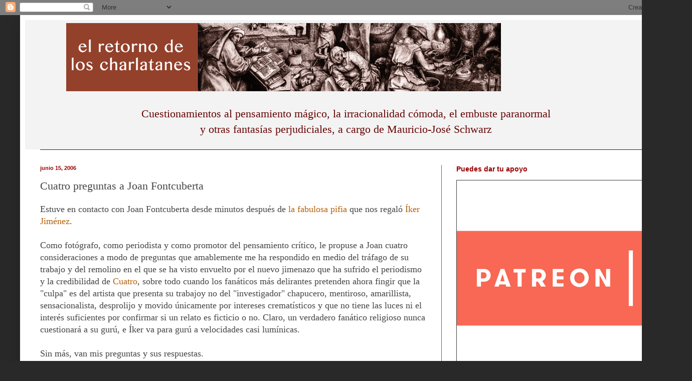

--- FILE ---
content_type: text/html; charset=utf-8
request_url: https://www.google.com/recaptcha/api2/aframe
body_size: 269
content:
<!DOCTYPE HTML><html><head><meta http-equiv="content-type" content="text/html; charset=UTF-8"></head><body><script nonce="gw-_KGtvRA-fQxB95ZZ3AQ">/** Anti-fraud and anti-abuse applications only. See google.com/recaptcha */ try{var clients={'sodar':'https://pagead2.googlesyndication.com/pagead/sodar?'};window.addEventListener("message",function(a){try{if(a.source===window.parent){var b=JSON.parse(a.data);var c=clients[b['id']];if(c){var d=document.createElement('img');d.src=c+b['params']+'&rc='+(localStorage.getItem("rc::a")?sessionStorage.getItem("rc::b"):"");window.document.body.appendChild(d);sessionStorage.setItem("rc::e",parseInt(sessionStorage.getItem("rc::e")||0)+1);localStorage.setItem("rc::h",'1768984648643');}}}catch(b){}});window.parent.postMessage("_grecaptcha_ready", "*");}catch(b){}</script></body></html>